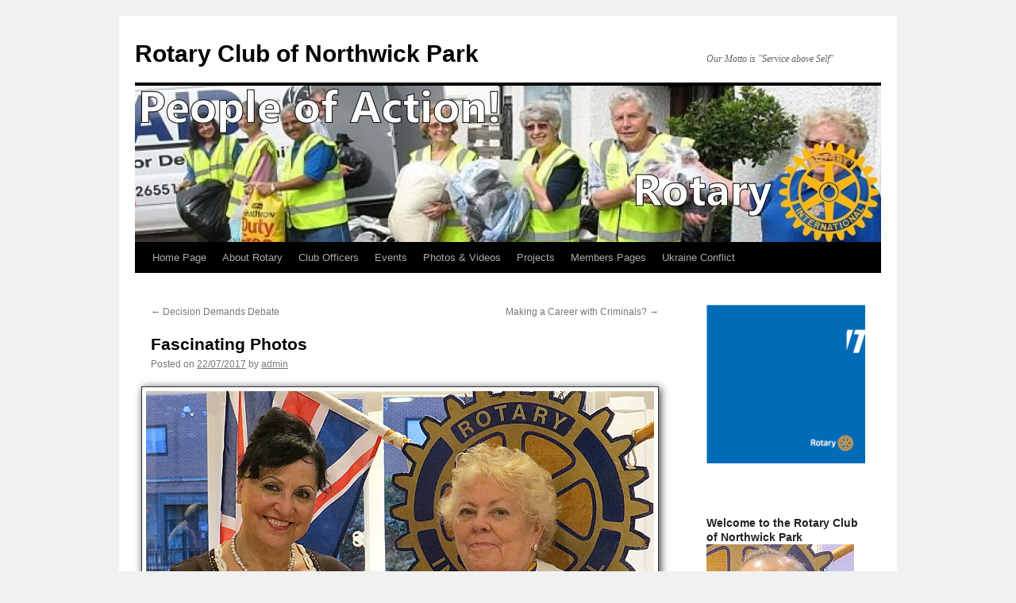

--- FILE ---
content_type: text/html; charset=UTF-8
request_url: https://www.rcnp.org.uk/2017/fascinating-photos
body_size: 18306
content:
<!DOCTYPE html>
<html dir="ltr" lang="en-GB" prefix="og: https://ogp.me/ns#">
<head>
<meta charset="UTF-8" />
<title>
Fascinating Photos | Rotary Club of Northwick ParkRotary Club of Northwick Park	</title>
<link rel="profile" href="https://gmpg.org/xfn/11" />
<link rel="stylesheet" type="text/css" media="all" href="https://www.rcnp.org.uk/wp-content/themes/twentyten/style.css?ver=20251202" />
<link rel="pingback" href="https://www.rcnp.org.uk/xmlrpc.php">

		<!-- All in One SEO 4.9.3 - aioseo.com -->
	<meta name="description" content="Rtn Sam F Owori Our meeting on 19 July 2017 started with some sad news; the next President of Rotary International, Sam F Owori had died unexpectedly on Thursday 13 July 2017, following post operative complications from a planned surgical procedure. Sam was a special person in so many ways, and known to several Club" />
	<meta name="robots" content="max-image-preview:large" />
	<meta name="author" content="admin"/>
	<meta name="keywords" content="club meetings,latest news" />
	<link rel="canonical" href="https://www.rcnp.org.uk/2017/fascinating-photos" />
	<meta name="generator" content="All in One SEO (AIOSEO) 4.9.3" />
		<meta property="og:locale" content="en_GB" />
		<meta property="og:site_name" content="Rotary Club of Northwick Park | Our Motto is &quot;Service above Self&quot;" />
		<meta property="og:type" content="article" />
		<meta property="og:title" content="Fascinating Photos | Rotary Club of Northwick Park" />
		<meta property="og:description" content="Rtn Sam F Owori Our meeting on 19 July 2017 started with some sad news; the next President of Rotary International, Sam F Owori had died unexpectedly on Thursday 13 July 2017, following post operative complications from a planned surgical procedure. Sam was a special person in so many ways, and known to several Club" />
		<meta property="og:url" content="https://www.rcnp.org.uk/2017/fascinating-photos" />
		<meta property="article:published_time" content="2017-07-22T14:46:27+00:00" />
		<meta property="article:modified_time" content="2017-07-22T14:59:05+00:00" />
		<meta name="twitter:card" content="summary" />
		<meta name="twitter:title" content="Fascinating Photos | Rotary Club of Northwick Park" />
		<meta name="twitter:description" content="Rtn Sam F Owori Our meeting on 19 July 2017 started with some sad news; the next President of Rotary International, Sam F Owori had died unexpectedly on Thursday 13 July 2017, following post operative complications from a planned surgical procedure. Sam was a special person in so many ways, and known to several Club" />
		<script type="application/ld+json" class="aioseo-schema">
			{"@context":"https:\/\/schema.org","@graph":[{"@type":"Article","@id":"https:\/\/www.rcnp.org.uk\/2017\/fascinating-photos#article","name":"Fascinating Photos | Rotary Club of Northwick Park","headline":"Fascinating Photos","author":{"@id":"https:\/\/www.rcnp.org.uk\/author\/admin#author"},"publisher":{"@id":"https:\/\/www.rcnp.org.uk\/#organization"},"image":{"@type":"ImageObject","url":"https:\/\/www.rcnp.org.uk\/wp-content\/uploads\/2017\/07\/pdgHelenx248.jpg","width":248,"height":186},"datePublished":"2017-07-22T14:46:27+00:00","dateModified":"2017-07-22T14:59:05+00:00","inLanguage":"en-GB","mainEntityOfPage":{"@id":"https:\/\/www.rcnp.org.uk\/2017\/fascinating-photos#webpage"},"isPartOf":{"@id":"https:\/\/www.rcnp.org.uk\/2017\/fascinating-photos#webpage"},"articleSection":"Latest News, Club Meetings"},{"@type":"BreadcrumbList","@id":"https:\/\/www.rcnp.org.uk\/2017\/fascinating-photos#breadcrumblist","itemListElement":[{"@type":"ListItem","@id":"https:\/\/www.rcnp.org.uk#listItem","position":1,"name":"Home","item":"https:\/\/www.rcnp.org.uk","nextItem":{"@type":"ListItem","@id":"https:\/\/www.rcnp.org.uk\/category\/news#listItem","name":"Latest News"}},{"@type":"ListItem","@id":"https:\/\/www.rcnp.org.uk\/category\/news#listItem","position":2,"name":"Latest News","item":"https:\/\/www.rcnp.org.uk\/category\/news","nextItem":{"@type":"ListItem","@id":"https:\/\/www.rcnp.org.uk\/2017\/fascinating-photos#listItem","name":"Fascinating Photos"},"previousItem":{"@type":"ListItem","@id":"https:\/\/www.rcnp.org.uk#listItem","name":"Home"}},{"@type":"ListItem","@id":"https:\/\/www.rcnp.org.uk\/2017\/fascinating-photos#listItem","position":3,"name":"Fascinating Photos","previousItem":{"@type":"ListItem","@id":"https:\/\/www.rcnp.org.uk\/category\/news#listItem","name":"Latest News"}}]},{"@type":"Organization","@id":"https:\/\/www.rcnp.org.uk\/#organization","name":"Rotary Club of Northwick Park","description":"Our Motto is \"Service above Self\"","url":"https:\/\/www.rcnp.org.uk\/"},{"@type":"Person","@id":"https:\/\/www.rcnp.org.uk\/author\/admin#author","url":"https:\/\/www.rcnp.org.uk\/author\/admin","name":"admin"},{"@type":"WebPage","@id":"https:\/\/www.rcnp.org.uk\/2017\/fascinating-photos#webpage","url":"https:\/\/www.rcnp.org.uk\/2017\/fascinating-photos","name":"Fascinating Photos | Rotary Club of Northwick Park","description":"Rtn Sam F Owori Our meeting on 19 July 2017 started with some sad news; the next President of Rotary International, Sam F Owori had died unexpectedly on Thursday 13 July 2017, following post operative complications from a planned surgical procedure. Sam was a special person in so many ways, and known to several Club","inLanguage":"en-GB","isPartOf":{"@id":"https:\/\/www.rcnp.org.uk\/#website"},"breadcrumb":{"@id":"https:\/\/www.rcnp.org.uk\/2017\/fascinating-photos#breadcrumblist"},"author":{"@id":"https:\/\/www.rcnp.org.uk\/author\/admin#author"},"creator":{"@id":"https:\/\/www.rcnp.org.uk\/author\/admin#author"},"image":{"@type":"ImageObject","url":"https:\/\/www.rcnp.org.uk\/wp-content\/uploads\/2017\/07\/pdgHelenx248.jpg","@id":"https:\/\/www.rcnp.org.uk\/2017\/fascinating-photos\/#mainImage","width":248,"height":186},"primaryImageOfPage":{"@id":"https:\/\/www.rcnp.org.uk\/2017\/fascinating-photos#mainImage"},"datePublished":"2017-07-22T14:46:27+00:00","dateModified":"2017-07-22T14:59:05+00:00"},{"@type":"WebSite","@id":"https:\/\/www.rcnp.org.uk\/#website","url":"https:\/\/www.rcnp.org.uk\/","name":"Rotary Club of Northwick Park","description":"Our Motto is \"Service above Self\"","inLanguage":"en-GB","publisher":{"@id":"https:\/\/www.rcnp.org.uk\/#organization"}}]}
		</script>
		<!-- All in One SEO -->

<link rel="alternate" type="application/rss+xml" title="Rotary Club of Northwick Park &raquo; Feed" href="https://www.rcnp.org.uk/feed" />
<link rel="alternate" type="application/rss+xml" title="Rotary Club of Northwick Park &raquo; Comments Feed" href="https://www.rcnp.org.uk/comments/feed" />
<link rel="alternate" title="oEmbed (JSON)" type="application/json+oembed" href="https://www.rcnp.org.uk/wp-json/oembed/1.0/embed?url=https%3A%2F%2Fwww.rcnp.org.uk%2F2017%2Ffascinating-photos" />
<link rel="alternate" title="oEmbed (XML)" type="text/xml+oembed" href="https://www.rcnp.org.uk/wp-json/oembed/1.0/embed?url=https%3A%2F%2Fwww.rcnp.org.uk%2F2017%2Ffascinating-photos&#038;format=xml" />
		<!-- This site uses the Google Analytics by ExactMetrics plugin v8.11.1 - Using Analytics tracking - https://www.exactmetrics.com/ -->
							<script src="//www.googletagmanager.com/gtag/js?id=G-H2SNTHX3JQ"  data-cfasync="false" data-wpfc-render="false" type="text/javascript" async></script>
			<script data-cfasync="false" data-wpfc-render="false" type="text/javascript">
				var em_version = '8.11.1';
				var em_track_user = true;
				var em_no_track_reason = '';
								var ExactMetricsDefaultLocations = {"page_location":"https:\/\/www.rcnp.org.uk\/2017\/fascinating-photos\/"};
								if ( typeof ExactMetricsPrivacyGuardFilter === 'function' ) {
					var ExactMetricsLocations = (typeof ExactMetricsExcludeQuery === 'object') ? ExactMetricsPrivacyGuardFilter( ExactMetricsExcludeQuery ) : ExactMetricsPrivacyGuardFilter( ExactMetricsDefaultLocations );
				} else {
					var ExactMetricsLocations = (typeof ExactMetricsExcludeQuery === 'object') ? ExactMetricsExcludeQuery : ExactMetricsDefaultLocations;
				}

								var disableStrs = [
										'ga-disable-G-H2SNTHX3JQ',
									];

				/* Function to detect opted out users */
				function __gtagTrackerIsOptedOut() {
					for (var index = 0; index < disableStrs.length; index++) {
						if (document.cookie.indexOf(disableStrs[index] + '=true') > -1) {
							return true;
						}
					}

					return false;
				}

				/* Disable tracking if the opt-out cookie exists. */
				if (__gtagTrackerIsOptedOut()) {
					for (var index = 0; index < disableStrs.length; index++) {
						window[disableStrs[index]] = true;
					}
				}

				/* Opt-out function */
				function __gtagTrackerOptout() {
					for (var index = 0; index < disableStrs.length; index++) {
						document.cookie = disableStrs[index] + '=true; expires=Thu, 31 Dec 2099 23:59:59 UTC; path=/';
						window[disableStrs[index]] = true;
					}
				}

				if ('undefined' === typeof gaOptout) {
					function gaOptout() {
						__gtagTrackerOptout();
					}
				}
								window.dataLayer = window.dataLayer || [];

				window.ExactMetricsDualTracker = {
					helpers: {},
					trackers: {},
				};
				if (em_track_user) {
					function __gtagDataLayer() {
						dataLayer.push(arguments);
					}

					function __gtagTracker(type, name, parameters) {
						if (!parameters) {
							parameters = {};
						}

						if (parameters.send_to) {
							__gtagDataLayer.apply(null, arguments);
							return;
						}

						if (type === 'event') {
														parameters.send_to = exactmetrics_frontend.v4_id;
							var hookName = name;
							if (typeof parameters['event_category'] !== 'undefined') {
								hookName = parameters['event_category'] + ':' + name;
							}

							if (typeof ExactMetricsDualTracker.trackers[hookName] !== 'undefined') {
								ExactMetricsDualTracker.trackers[hookName](parameters);
							} else {
								__gtagDataLayer('event', name, parameters);
							}
							
						} else {
							__gtagDataLayer.apply(null, arguments);
						}
					}

					__gtagTracker('js', new Date());
					__gtagTracker('set', {
						'developer_id.dNDMyYj': true,
											});
					if ( ExactMetricsLocations.page_location ) {
						__gtagTracker('set', ExactMetricsLocations);
					}
										__gtagTracker('config', 'G-H2SNTHX3JQ', {"forceSSL":"true"} );
										window.gtag = __gtagTracker;										(function () {
						/* https://developers.google.com/analytics/devguides/collection/analyticsjs/ */
						/* ga and __gaTracker compatibility shim. */
						var noopfn = function () {
							return null;
						};
						var newtracker = function () {
							return new Tracker();
						};
						var Tracker = function () {
							return null;
						};
						var p = Tracker.prototype;
						p.get = noopfn;
						p.set = noopfn;
						p.send = function () {
							var args = Array.prototype.slice.call(arguments);
							args.unshift('send');
							__gaTracker.apply(null, args);
						};
						var __gaTracker = function () {
							var len = arguments.length;
							if (len === 0) {
								return;
							}
							var f = arguments[len - 1];
							if (typeof f !== 'object' || f === null || typeof f.hitCallback !== 'function') {
								if ('send' === arguments[0]) {
									var hitConverted, hitObject = false, action;
									if ('event' === arguments[1]) {
										if ('undefined' !== typeof arguments[3]) {
											hitObject = {
												'eventAction': arguments[3],
												'eventCategory': arguments[2],
												'eventLabel': arguments[4],
												'value': arguments[5] ? arguments[5] : 1,
											}
										}
									}
									if ('pageview' === arguments[1]) {
										if ('undefined' !== typeof arguments[2]) {
											hitObject = {
												'eventAction': 'page_view',
												'page_path': arguments[2],
											}
										}
									}
									if (typeof arguments[2] === 'object') {
										hitObject = arguments[2];
									}
									if (typeof arguments[5] === 'object') {
										Object.assign(hitObject, arguments[5]);
									}
									if ('undefined' !== typeof arguments[1].hitType) {
										hitObject = arguments[1];
										if ('pageview' === hitObject.hitType) {
											hitObject.eventAction = 'page_view';
										}
									}
									if (hitObject) {
										action = 'timing' === arguments[1].hitType ? 'timing_complete' : hitObject.eventAction;
										hitConverted = mapArgs(hitObject);
										__gtagTracker('event', action, hitConverted);
									}
								}
								return;
							}

							function mapArgs(args) {
								var arg, hit = {};
								var gaMap = {
									'eventCategory': 'event_category',
									'eventAction': 'event_action',
									'eventLabel': 'event_label',
									'eventValue': 'event_value',
									'nonInteraction': 'non_interaction',
									'timingCategory': 'event_category',
									'timingVar': 'name',
									'timingValue': 'value',
									'timingLabel': 'event_label',
									'page': 'page_path',
									'location': 'page_location',
									'title': 'page_title',
									'referrer' : 'page_referrer',
								};
								for (arg in args) {
																		if (!(!args.hasOwnProperty(arg) || !gaMap.hasOwnProperty(arg))) {
										hit[gaMap[arg]] = args[arg];
									} else {
										hit[arg] = args[arg];
									}
								}
								return hit;
							}

							try {
								f.hitCallback();
							} catch (ex) {
							}
						};
						__gaTracker.create = newtracker;
						__gaTracker.getByName = newtracker;
						__gaTracker.getAll = function () {
							return [];
						};
						__gaTracker.remove = noopfn;
						__gaTracker.loaded = true;
						window['__gaTracker'] = __gaTracker;
					})();
									} else {
										console.log("");
					(function () {
						function __gtagTracker() {
							return null;
						}

						window['__gtagTracker'] = __gtagTracker;
						window['gtag'] = __gtagTracker;
					})();
									}
			</script>
							<!-- / Google Analytics by ExactMetrics -->
		<style id='wp-img-auto-sizes-contain-inline-css' type='text/css'>
img:is([sizes=auto i],[sizes^="auto," i]){contain-intrinsic-size:3000px 1500px}
/*# sourceURL=wp-img-auto-sizes-contain-inline-css */
</style>

<style id='wp-emoji-styles-inline-css' type='text/css'>

	img.wp-smiley, img.emoji {
		display: inline !important;
		border: none !important;
		box-shadow: none !important;
		height: 1em !important;
		width: 1em !important;
		margin: 0 0.07em !important;
		vertical-align: -0.1em !important;
		background: none !important;
		padding: 0 !important;
	}
/*# sourceURL=wp-emoji-styles-inline-css */
</style>
<link rel='stylesheet' id='bluesky-widget-styles-css' href='https://www.rcnp.org.uk/wp-content/plugins/bluesky-feed-for-wordpress-main/assets/css/feed-styles.css?ver=1.2.0' type='text/css' media='all' />
<link rel='stylesheet' id='contact-form-7-css' href='https://www.rcnp.org.uk/wp-content/plugins/contact-form-7/includes/css/styles.css?ver=6.1.4' type='text/css' media='all' />
<link rel='stylesheet' id='wppa_style-css' href='https://www.rcnp.org.uk/wp-content/plugins/wp-photo-album-plus/wppa-style.css?ver=251225-83657' type='text/css' media='all' />
<style id='wppa_style-inline-css' type='text/css'>

.wppa-box {	border-style: solid; border-width:1px;border-radius:6px; -moz-border-radius:6px;margin-bottom:8px;background-color:#eeeeee;border-color:#cccccc; }
.wppa-mini-box { border-style: solid; border-width:1px;border-radius:2px;border-color:#cccccc; }
.wppa-cover-box {  }
.wppa-cover-text-frame {  }
.wppa-box-text {  }
.wppa-box-text, .wppa-box-text-nocolor { font-weight:normal; }
.wppa-thumb-text { font-weight:normal; }
.wppa-nav-text { font-weight:normal; }
.wppa-img { background-color:#eeeeee; }
.wppa-title { font-weight:bold; }
.wppa-fulldesc { font-weight:normal; }
.wppa-fulltitle { font-weight:normal; }
/*# sourceURL=wppa_style-inline-css */
</style>
<link rel='stylesheet' id='cmplz-general-css' href='https://www.rcnp.org.uk/wp-content/plugins/complianz-gdpr/assets/css/cookieblocker.min.css?ver=1765994460' type='text/css' media='all' />
<link rel='stylesheet' id='cryptx-styles-css' href='https://www.rcnp.org.uk/wp-content/plugins/cryptx/css/cryptx.css?ver=4.0.10' type='text/css' media='all' />
<link rel='stylesheet' id='twentyten-block-style-css' href='https://www.rcnp.org.uk/wp-content/themes/twentyten/blocks.css?ver=20250220' type='text/css' media='all' />
<link rel='stylesheet' id='recent-posts-widget-with-thumbnails-public-style-css' href='https://www.rcnp.org.uk/wp-content/plugins/recent-posts-widget-with-thumbnails/public.css?ver=7.1.1' type='text/css' media='all' />
<link rel='stylesheet' id='tablepress-default-css' href='https://www.rcnp.org.uk/wp-content/tablepress-combined.min.css?ver=71' type='text/css' media='all' />
<script type="text/javascript" src="https://www.rcnp.org.uk/wp-includes/js/dist/hooks.min.js?ver=dd5603f07f9220ed27f1" id="wp-hooks-js"></script>
<script type="text/javascript" src="https://www.rcnp.org.uk/wp-includes/js/dist/i18n.min.js?ver=c26c3dc7bed366793375" id="wp-i18n-js"></script>
<script type="text/javascript" id="wp-i18n-js-after">
/* <![CDATA[ */
wp.i18n.setLocaleData( { 'text direction\u0004ltr': [ 'ltr' ] } );
//# sourceURL=wp-i18n-js-after
/* ]]> */
</script>
<script type="text/javascript" src="https://www.rcnp.org.uk/wp-content/plugins/wp-photo-album-plus/js/wppa-decls.js?ver=251225-83657" id="wppa-decls-js"></script>
<script type="text/javascript" id="wppa-decls-js-after">
/* <![CDATA[ */
const { __ } = wp.i18n;

wppaSiteUrl = "https://www.rcnp.org.uk",
wppaThumbPageSize = 0,
wppaResizeEndDelay = 200,
wppaScrollEndDelay = 200,
_wppaTextDelay = 800,
wppaEasingSlide = "swing",
wppaEasingLightbox = "swing",
wppaEasingPopup = "swing",
wppaUploadButtonText = "Browse&hellip;",
wppaOvlBigBrowse = false,
wppaOvlSmallBrowse = true,
wppaImageMagickDefaultAspect = "NaN",
wppaImageDirectory = "https://www.rcnp.org.uk/wp-content/uploads/wppa/icons/",
wppaWppaUrl = "https://www.rcnp.org.uk/wp-content/plugins/wp-photo-album-plus",
wppaIncludeUrl = "https://www.rcnp.org.uk/wp-includes",
wppaAjaxMethod = "rest",
wppaAjaxUrl = "https://www.rcnp.org.uk/wp-json/wp-photo-album-plus/endPoint",
wppaAdminAjaxUrl = "https://www.rcnp.org.uk/wp-admin/admin-ajax.php",
wppaUploadUrl = "https://www.rcnp.org.uk/wp-content/uploads/wppa",
wppaIsIe = false,
wppaIsSafari = false,
wppaSlideshowNavigationType = "icons",
wppaSlideshowDefaultTimeout = 2.5,
wppaAudioHeight = 32,
wppaFilmThumbTitle = "Double click to start/stop slideshow running",
wppaClickToView = "Click to view",
wppaLang = "",
wppaVoteForMe = "Vote for me!",
wppaVotedForMe = "Voted for me",
wppaGlobalFsIconSize = "32",
wppaFsFillcolor = "#999999",
wppaFsBgcolor = "transparent",
wppaFsPolicy = "lightbox",
wppaNiceScroll = false,
wppaNiceScrollOpts = {cursorwidth:8,
cursoropacitymin:0.4,
cursorcolor:'#777777',
cursorborder:'none',
cursorborderradius:6,
autohidemode:'leave',
nativeparentscrolling:false,
preservenativescrolling:false,
bouncescroll:false,
smoothscroll:true,
cursorborder:'2px solid transparent',},
wppaVersion = "9.1.06.009",
wppaBackgroundColorImage = "#eeeeee",
wppaPopupLinkType = "photo",
wppaAnimationType = "fadeover",
wppaAnimationSpeed = 800,
wppaThumbnailAreaDelta = 14,
wppaTextFrameDelta = 181,
wppaBoxDelta = 14,
wppaFilmShowGlue = true,
wppaMiniTreshold = 500,
wppaRatingOnce = false,
wppaHideWhenEmpty = false,
wppaBGcolorNumbar = "#cccccc",
wppaBcolorNumbar = "#cccccc",
wppaBGcolorNumbarActive = "#333333",
wppaBcolorNumbarActive = "#333333",
wppaFontFamilyNumbar = "",
wppaFontSizeNumbar = "px",
wppaFontColorNumbar = "#777777",
wppaFontWeightNumbar = "normal",
wppaFontFamilyNumbarActive = "",
wppaFontSizeNumbarActive = "px",
wppaFontColorNumbarActive = "#777777",
wppaFontWeightNumbarActive = "bold",
wppaNumbarMax = "10",
wppaNextOnCallback = false,
wppaStarOpacity = 0.2,
wppaEmailRequired = "required",
wppaSlideBorderWidth = 0,
wppaAllowAjax = true,
wppaThumbTargetBlank = false,
wppaRatingMax = 5,
wppaRatingDisplayType = "graphic",
wppaRatingPrec = 2,
wppaStretch = false,
wppaMinThumbSpace = 4,
wppaThumbSpaceAuto = true,
wppaMagnifierCursor = "magnifier-small.png",
wppaAutoOpenComments = true,
wppaUpdateAddressLine = true,
wppaSlideSwipe = true,
wppaMaxCoverWidth = 1024,
wppaSlideToFullpopup = false,
wppaComAltSize = 75,
wppaBumpViewCount = true,
wppaBumpClickCount = false,
wppaShareHideWhenRunning = false,
wppaFotomoto = false,
wppaFotomotoHideWhenRunning = false,
wppaCommentRequiredAfterVote = false,
wppaFotomotoMinWidth = 400,
wppaOvlHires = true,
wppaSlideVideoStart = false,
wppaSlideAudioStart = false,
wppaOvlRadius = 12,
wppaOvlBorderWidth = 8,
wppaThemeStyles = "",
wppaStickyHeaderHeight = 0,
wppaRenderModal = false,
wppaModalQuitImg = "url(https://www.rcnp.org.uk/wp-content/uploads/wppa/icons/smallcross-black.gif )",
wppaBoxRadius = "6",
wppaModalBgColor = "#ffffff",
wppaUploadEdit = "-none-",
wppaSvgFillcolor = "#666666",
wppaSvgBgcolor = "#dddddd",
wppaOvlSvgFillcolor = "#999999",
wppaOvlSvgBgcolor = "#ffffff",
wppaSvgCornerStyle = "light",
wppaHideRightClick = false,
wppaGeoZoom = 10,
wppaLazyLoad = false,
wppaAreaMaxFrac = 0,
wppaAreaMaxFracSlide = 0,
wppaAreaMaxFracAudio = 0,
wppaIconSizeNormal = "default",
wppaIconSizeSlide = "default",
wppaResponseSpeed = 0,
wppaExtendedResizeCount = 0,
wppaExtendedResizeDelay = 1000,
wppaCoverSpacing = 8,
wppaFilmonlyContinuous = false,
wppaNoAnimateOnMobile = false,
wppaAjaxScroll = true,
wppaThumbSize = 130,
wppaTfMargin = 4,
wppaRequestInfoDialogText = "Please specify your question",
wppaThumbAspect = 0.75,
wppaStartStopNew = false,
wppaSlideVideoPauseStop = false,
wppaThumbNolink = false;
wppaOvlTxtHeight = "auto",
wppaOvlOpacity = 0.8,
wppaOvlOnclickType = "none",
wppaOvlTheme = "black",
wppaOvlAnimSpeed = 300,
wppaOvlSlideSpeedDefault = 5000,
wppaVer4WindowWidth = 800,
wppaVer4WindowHeight = 600,
wppaOvlShowCounter = true,
wppaOvlFontFamily = "",
wppaOvlFontSize = "10",
wppaOvlFontColor = "",
wppaOvlFontWeight = "bold",
wppaOvlLineHeight = "10",
wppaOvlVideoStart = true,
wppaOvlAudioStart = true,
wppaOvlSlideStartDefault = true,
wppaOvlShowStartStop = true,
wppaIsMobile = false,
wppaIsIpad = false,
wppaOvlIconSize = "32px",
wppaOvlBrowseOnClick = false,
wppaOvlGlobal = false,
wppaPhotoDirectory = "https://www.rcnp.org.uk/wp-content/uploads/wppa/",
wppaThumbDirectory = "https://www.rcnp.org.uk/wp-content/uploads/wppa/thumbs/",
wppaTempDirectory = "https://www.rcnp.org.uk/wp-content/uploads/wppa/temp/",
wppaFontDirectory = "https://www.rcnp.org.uk/wp-content/uploads/wppa/fonts/",
wppaOutputType = "-none-",
wppaOvlNavIconSize = 32,
wppaOvlVideoPauseStop = false;var
wppaShortcodeTemplate = "&lt;div style=&quot;font-size:0;line-height:0&quot;&gt;&lt;img id=&quot;ph-652-0&quot; title=&quot;Games16.jpg&quot; style=&quot;width:100%;margin:0;&quot; src=&quot;https://www.rcnp.org.uk/wp-content/uploads/wppa/652.jpg?ver=1&quot; alt=&quot;Games16.jpg&quot;/&gt;&lt;/div&gt;";
wppaShortcodeTemplateId = "652.jpg";
//# sourceURL=wppa-decls-js-after
/* ]]> */
</script>
<script type="text/javascript" src="https://www.rcnp.org.uk/wp-includes/js/jquery/jquery.min.js?ver=3.7.1" id="jquery-core-js"></script>
<script type="text/javascript" src="https://www.rcnp.org.uk/wp-includes/js/jquery/jquery-migrate.min.js?ver=3.4.1" id="jquery-migrate-js"></script>
<script type="text/javascript" src="https://www.rcnp.org.uk/wp-includes/js/jquery/jquery.form.min.js?ver=4.3.0" id="jquery-form-js"></script>
<script type="text/javascript" src="https://www.rcnp.org.uk/wp-includes/js/imagesloaded.min.js?ver=5.0.0" id="imagesloaded-js"></script>
<script type="text/javascript" src="https://www.rcnp.org.uk/wp-includes/js/masonry.min.js?ver=4.2.2" id="masonry-js"></script>
<script type="text/javascript" src="https://www.rcnp.org.uk/wp-includes/js/jquery/jquery.masonry.min.js?ver=3.1.2b" id="jquery-masonry-js"></script>
<script type="text/javascript" src="https://www.rcnp.org.uk/wp-includes/js/jquery/ui/core.min.js?ver=1.13.3" id="jquery-ui-core-js"></script>
<script type="text/javascript" src="https://www.rcnp.org.uk/wp-includes/js/jquery/ui/mouse.min.js?ver=1.13.3" id="jquery-ui-mouse-js"></script>
<script type="text/javascript" src="https://www.rcnp.org.uk/wp-includes/js/jquery/ui/resizable.min.js?ver=1.13.3" id="jquery-ui-resizable-js"></script>
<script type="text/javascript" src="https://www.rcnp.org.uk/wp-includes/js/jquery/ui/draggable.min.js?ver=1.13.3" id="jquery-ui-draggable-js"></script>
<script type="text/javascript" src="https://www.rcnp.org.uk/wp-includes/js/jquery/ui/controlgroup.min.js?ver=1.13.3" id="jquery-ui-controlgroup-js"></script>
<script type="text/javascript" src="https://www.rcnp.org.uk/wp-includes/js/jquery/ui/checkboxradio.min.js?ver=1.13.3" id="jquery-ui-checkboxradio-js"></script>
<script type="text/javascript" src="https://www.rcnp.org.uk/wp-includes/js/jquery/ui/button.min.js?ver=1.13.3" id="jquery-ui-button-js"></script>
<script type="text/javascript" src="https://www.rcnp.org.uk/wp-includes/js/jquery/ui/dialog.min.js?ver=1.13.3" id="jquery-ui-dialog-js"></script>
<script type="text/javascript" id="wppa-all-js-extra">
/* <![CDATA[ */
var wppaObj = {"restUrl":"https://www.rcnp.org.uk/wp-json/","restNonce":"5930f3555e"};
//# sourceURL=wppa-all-js-extra
/* ]]> */
</script>
<script type="text/javascript" src="https://www.rcnp.org.uk/wp-content/plugins/wp-photo-album-plus/js/wppa-all.js?ver=251225-83657" id="wppa-all-js"></script>
<script type="text/javascript" src="https://www.rcnp.org.uk/wp-content/plugins/wp-photo-album-plus/vendor/jquery-easing/jquery.easing.min.js?ver=9.1.06.009" id="nicescrollr-easing-min-js-js"></script>
<script type="text/javascript" src="https://www.rcnp.org.uk/wp-content/plugins/google-analytics-dashboard-for-wp/assets/js/frontend-gtag.min.js?ver=8.11.1" id="exactmetrics-frontend-script-js" async="async" data-wp-strategy="async"></script>
<script data-cfasync="false" data-wpfc-render="false" type="text/javascript" id='exactmetrics-frontend-script-js-extra'>/* <![CDATA[ */
var exactmetrics_frontend = {"js_events_tracking":"true","download_extensions":"zip,mp3,mpeg,pdf,docx,pptx,xlsx,rar","inbound_paths":"[{\"path\":\"\\\/go\\\/\",\"label\":\"affiliate\"},{\"path\":\"\\\/recommend\\\/\",\"label\":\"affiliate\"}]","home_url":"https:\/\/www.rcnp.org.uk","hash_tracking":"false","v4_id":"G-H2SNTHX3JQ"};/* ]]> */
</script>
<script type="text/javascript" id="cryptx-js-js-extra">
/* <![CDATA[ */
var cryptxConfig = {"iterations":"10000","keyLength":"32","ivLength":"16","saltLength":"16","cipher":"aes-256-gcm"};
//# sourceURL=cryptx-js-js-extra
/* ]]> */
</script>
<script type="text/javascript" src="https://www.rcnp.org.uk/wp-content/plugins/cryptx/js/cryptx.min.js?ver=4.0.10" id="cryptx-js-js"></script>
<link rel="https://api.w.org/" href="https://www.rcnp.org.uk/wp-json/" /><link rel="alternate" title="JSON" type="application/json" href="https://www.rcnp.org.uk/wp-json/wp/v2/posts/5208" /><link rel="EditURI" type="application/rsd+xml" title="RSD" href="https://www.rcnp.org.uk/xmlrpc.php?rsd" />

<link rel='shortlink' href='https://www.rcnp.org.uk/?p=5208' />
<link rel="stylesheet" href="https://www.rcnp.org.uk/wp-content/plugins/responsive-twentyten/css/style.css" media="screen and (min-device-width: 481px)" type="text/css" />
    <link type="text/css" rel="stylesheet" media="only screen and (max-device-width: 480px)" href="https://www.rcnp.org.uk/wp-content/plugins/responsive-twentyten/css/phone_style.css" />
    <meta name="viewport" content="width=device-width, minimum-scale=1.0, 
 maximum-scale=1.0"><script type="text/javascript">
(function(url){
	if(/(?:Chrome\/26\.0\.1410\.63 Safari\/537\.31|WordfenceTestMonBot)/.test(navigator.userAgent)){ return; }
	var addEvent = function(evt, handler) {
		if (window.addEventListener) {
			document.addEventListener(evt, handler, false);
		} else if (window.attachEvent) {
			document.attachEvent('on' + evt, handler);
		}
	};
	var removeEvent = function(evt, handler) {
		if (window.removeEventListener) {
			document.removeEventListener(evt, handler, false);
		} else if (window.detachEvent) {
			document.detachEvent('on' + evt, handler);
		}
	};
	var evts = 'contextmenu dblclick drag dragend dragenter dragleave dragover dragstart drop keydown keypress keyup mousedown mousemove mouseout mouseover mouseup mousewheel scroll'.split(' ');
	var logHuman = function() {
		if (window.wfLogHumanRan) { return; }
		window.wfLogHumanRan = true;
		var wfscr = document.createElement('script');
		wfscr.type = 'text/javascript';
		wfscr.async = true;
		wfscr.src = url + '&r=' + Math.random();
		(document.getElementsByTagName('head')[0]||document.getElementsByTagName('body')[0]).appendChild(wfscr);
		for (var i = 0; i < evts.length; i++) {
			removeEvent(evts[i], logHuman);
		}
	};
	for (var i = 0; i < evts.length; i++) {
		addEvent(evts[i], logHuman);
	}
})('//www.rcnp.org.uk/?wordfence_lh=1&hid=684F50CF679473E8A1C3A5B708C0E9D6');
</script><link rel="icon" href="https://www.rcnp.org.uk/wp-content/uploads/2019/04/Rotary_favicon.png" sizes="32x32" />
<link rel="icon" href="https://www.rcnp.org.uk/wp-content/uploads/2019/04/Rotary_favicon.png" sizes="192x192" />
<link rel="apple-touch-icon" href="https://www.rcnp.org.uk/wp-content/uploads/2019/04/Rotary_favicon.png" />
<meta name="msapplication-TileImage" content="https://www.rcnp.org.uk/wp-content/uploads/2019/04/Rotary_favicon.png" />
<style id='wp-block-paragraph-inline-css' type='text/css'>
.is-small-text{font-size:.875em}.is-regular-text{font-size:1em}.is-large-text{font-size:2.25em}.is-larger-text{font-size:3em}.has-drop-cap:not(:focus):first-letter{float:left;font-size:8.4em;font-style:normal;font-weight:100;line-height:.68;margin:.05em .1em 0 0;text-transform:uppercase}body.rtl .has-drop-cap:not(:focus):first-letter{float:none;margin-left:.1em}p.has-drop-cap.has-background{overflow:hidden}:root :where(p.has-background){padding:1.25em 2.375em}:where(p.has-text-color:not(.has-link-color)) a{color:inherit}p.has-text-align-left[style*="writing-mode:vertical-lr"],p.has-text-align-right[style*="writing-mode:vertical-rl"]{rotate:180deg}
/*# sourceURL=https://www.rcnp.org.uk/wp-includes/blocks/paragraph/style.min.css */
</style>
</head>

<body data-rsssl=1 class="wp-singular post-template-default single single-post postid-5208 single-format-standard wp-theme-twentyten metaslider-plugin">
<div id="wrapper" class="hfeed">
		<a href="#content" class="screen-reader-text skip-link">Skip to content</a>
	<div id="header">
		<div id="masthead">
			<div id="branding" role="banner">
									<div id="site-title">
						<span>
							<a href="https://www.rcnp.org.uk/" rel="home" >Rotary Club of Northwick Park</a>
						</span>
					</div>
										<div id="site-description">Our Motto is &quot;Service above Self&quot;</div>
					<img src="https://www.rcnp.org.uk/wp-content/uploads/2025/09/cropped-headerc8.webp" width="940" height="197" alt="Rotary Club of Northwick Park" srcset="https://www.rcnp.org.uk/wp-content/uploads/2025/09/cropped-headerc8.webp 940w, https://www.rcnp.org.uk/wp-content/uploads/2025/09/cropped-headerc8-300x63.webp 300w, https://www.rcnp.org.uk/wp-content/uploads/2025/09/cropped-headerc8-768x161.webp 768w" sizes="(max-width: 940px) 100vw, 940px" decoding="async" fetchpriority="high" />			</div><!-- #branding -->

			<div id="access" role="navigation">
				<div class="menu-header"><ul id="menu-main-menu" class="menu"><li id="menu-item-7520" class="menu-item menu-item-type-post_type menu-item-object-page menu-item-home menu-item-7520"><a href="https://www.rcnp.org.uk/">Home Page</a></li>
<li id="menu-item-7521" class="menu-item menu-item-type-post_type menu-item-object-page menu-item-has-children menu-item-7521"><a href="https://www.rcnp.org.uk/about">About Rotary</a>
<ul class="sub-menu">
	<li id="menu-item-7522" class="menu-item menu-item-type-post_type menu-item-object-page menu-item-7522"><a href="https://www.rcnp.org.uk/about/privacy-policy">Privacy Policy</a></li>
	<li id="menu-item-7523" class="menu-item menu-item-type-post_type menu-item-object-page menu-item-7523"><a href="https://www.rcnp.org.uk/about/terms-and-conditions-of-use-for-this-web-site">Terms and Conditions of Use for This Web Site</a></li>
	<li id="menu-item-7524" class="menu-item menu-item-type-post_type menu-item-object-page menu-item-7524"><a href="https://www.rcnp.org.uk/about/refunds-policy">Refunds Policy</a></li>
</ul>
</li>
<li id="menu-item-7552" class="menu-item menu-item-type-post_type menu-item-object-page menu-item-7552"><a href="https://www.rcnp.org.uk/club-officers">Club Officers</a></li>
<li id="menu-item-7525" class="menu-item menu-item-type-post_type menu-item-object-page menu-item-has-children menu-item-7525"><a href="https://www.rcnp.org.uk/events">Events</a>
<ul class="sub-menu">
	<li id="menu-item-7526" class="menu-item menu-item-type-post_type menu-item-object-page menu-item-7526"><a href="https://www.rcnp.org.uk/events/donate-to-support-our-causes">Donate to Support Our Causes</a></li>
	<li id="menu-item-7527" class="menu-item menu-item-type-post_type menu-item-object-page menu-item-7527"><a href="https://www.rcnp.org.uk/events/club-calendar">Club Calendar</a></li>
</ul>
</li>
<li id="menu-item-7529" class="menu-item menu-item-type-post_type menu-item-object-page menu-item-has-children menu-item-7529"><a href="https://www.rcnp.org.uk/photos-videos">Photos &#038; Videos</a>
<ul class="sub-menu">
	<li id="menu-item-7530" class="menu-item menu-item-type-post_type menu-item-object-page menu-item-7530"><a href="https://www.rcnp.org.uk/photos-videos/photo-album">Photo Albums</a></li>
	<li id="menu-item-7531" class="menu-item menu-item-type-post_type menu-item-object-page menu-item-7531"><a href="https://www.rcnp.org.uk/photos-videos/video-album">Video Album</a></li>
</ul>
</li>
<li id="menu-item-7532" class="menu-item menu-item-type-post_type menu-item-object-page menu-item-has-children menu-item-7532"><a href="https://www.rcnp.org.uk/projects">Projects</a>
<ul class="sub-menu">
	<li id="menu-item-7533" class="menu-item menu-item-type-post_type menu-item-object-page menu-item-7533"><a href="https://www.rcnp.org.uk/projects/community-projects">Community Projects</a></li>
	<li id="menu-item-7534" class="menu-item menu-item-type-post_type menu-item-object-page menu-item-7534"><a href="https://www.rcnp.org.uk/projects/foundation-projects">Foundation Projects</a></li>
	<li id="menu-item-7535" class="menu-item menu-item-type-post_type menu-item-object-page menu-item-7535"><a href="https://www.rcnp.org.uk/projects/fundraising-projects">Fundraising Projects</a></li>
	<li id="menu-item-7536" class="menu-item menu-item-type-post_type menu-item-object-page menu-item-7536"><a href="https://www.rcnp.org.uk/projects/international-projects">International Projects</a></li>
	<li id="menu-item-7537" class="menu-item menu-item-type-post_type menu-item-object-page menu-item-7537"><a href="https://www.rcnp.org.uk/projects/youth-projects">Youth Projects</a></li>
</ul>
</li>
<li id="menu-item-7538" class="menu-item menu-item-type-post_type menu-item-object-page menu-item-has-children menu-item-7538"><a href="https://www.rcnp.org.uk/members-pages">Members Pages</a>
<ul class="sub-menu">
	<li id="menu-item-7548" class="menu-item menu-item-type-post_type menu-item-object-page menu-item-7548"><a href="https://www.rcnp.org.uk/members-pages/club-forms">Club Forms</a></li>
</ul>
</li>
<li id="menu-item-7640" class="menu-item menu-item-type-post_type menu-item-object-page menu-item-7640"><a href="https://www.rcnp.org.uk/ukraine-conflict">Ukraine Conflict</a></li>
</ul></div>			</div><!-- #access -->
		</div><!-- #masthead -->
	</div><!-- #header -->

	<div id="main">

		<div id="container">
			<div id="content" role="main">

			

				<div id="nav-above" class="navigation">
					<div class="nav-previous"><a href="https://www.rcnp.org.uk/2017/decision-demands-debate" rel="prev"><span class="meta-nav">&larr;</span> Decision Demands Debate</a></div>
					<div class="nav-next"><a href="https://www.rcnp.org.uk/2017/making-a-career-with-criminals" rel="next">Making a Career with Criminals? <span class="meta-nav">&rarr;</span></a></div>
				</div><!-- #nav-above -->

				<div id="post-5208" class="post-5208 post type-post status-publish format-standard has-post-thumbnail hentry category-news tag-club-meetings">
					<h1 class="entry-title">Fascinating Photos</h1>

					<div class="entry-meta">
						<span class="meta-prep meta-prep-author">Posted on</span> <a href="https://www.rcnp.org.uk/2017/fascinating-photos" title="2:46 pm" rel="bookmark"><span class="entry-date">22/07/2017</span></a> <span class="meta-sep">by</span> <span class="author vcard"><a class="url fn n" href="https://www.rcnp.org.uk/author/admin" title="View all posts by admin">admin</a></span>					</div><!-- .entry-meta -->

					<div class="entry-content">
						<p><a href="https://www.rcnp.org.uk/wp-content/uploads/2017/07/pdgHelenx640.jpg"><img decoding="async" class="alignright size-full wp-image-5209" src="https://www.rcnp.org.uk/wp-content/uploads/2017/07/pdgHelenx640.jpg" alt="" width="640" height="480" srcset="https://www.rcnp.org.uk/wp-content/uploads/2017/07/pdgHelenx640.jpg 640w, https://www.rcnp.org.uk/wp-content/uploads/2017/07/pdgHelenx640-300x225.jpg 300w" sizes="(max-width: 640px) 100vw, 640px" /></a></p>
<div id="attachment_5210" style="width: 196px" class="wp-caption alignleft"><a href="https://www.rcnp.org.uk/wp-content/uploads/2017/07/samowori.jpg"><img decoding="async" aria-describedby="caption-attachment-5210" class="wp-image-5210 size-full" src="https://www.rcnp.org.uk/wp-content/uploads/2017/07/samowori.jpg" alt="" width="186" height="266" /></a><p id="caption-attachment-5210" class="wp-caption-text">Rtn Sam F Owori</p></div>
<p>Our meeting on 19 July 2017 started with some sad news; the next President of Rotary International, Sam F Owori had died unexpectedly on Thursday 13 July 2017, following post operative complications from a planned surgical procedure.  Sam was a special person in so many ways, and known to several Club members.  His unexpected death is a huge loss to Rotary, his community in Kampala, Uganda, and the world.  The members of the Club stood in silence in recognition of his contribution to Rotary over the years.</p>
<p>In this difficult time, we were asked to keep his wife, Norah, the Owori family, and Sam’s millions of friends around the world in our thoughts. More details on plans to celebrate his life will be published as they become available.</p>
<p>From the perspective of Rotary leadership, our leaders will share information on the impact and the path forward as a result of Sam’s passing. In addition, a memorial fund in Sam’s honour will be established.</p>
<p>We then had our usual bits of business including &#8216;Good News&#8217; &#8211; more than usual was reported &#8211; we even had a visit from David Anderson of the Rotary Club of Yea in District 9790, Victoria Australia. It was then time for our speaker.</p>
<p>Our speaker was the Immediate Past District Governor Helen Antoniou who gave an illustrated report on her year. We say illustrated because there were over 370 photos! Her story started in Sarrasota in Florida in January 2016, where she enjoyed a Home Stay with a Rotarian from Florida before travelling on to San Diego for the final stages in her training.  There were photos of Club Visits, New Member inductions, Fundraisers, International Women&#8217;s Day, Christmas events, the World Record Planting attempt, the Helivan Handover, the International Convention in Atlanta where she was recognised for her District&#8217;s support and finally the handover to her successor.  Her year saw the first new Club in our District for 7 years but also saw some of the older and weaker clubs close.</p>
<p><a href="https://www.rcnp.org.uk/wp-content/uploads/2017/07/handover_dgx640.jpg"><img loading="lazy" decoding="async" class="alignright size-full wp-image-5214" src="https://www.rcnp.org.uk/wp-content/uploads/2017/07/handover_dgx640.jpg" alt="" width="640" height="480" srcset="https://www.rcnp.org.uk/wp-content/uploads/2017/07/handover_dgx640.jpg 640w, https://www.rcnp.org.uk/wp-content/uploads/2017/07/handover_dgx640-300x225.jpg 300w" sizes="auto, (max-width: 640px) 100vw, 640px" /></a></p>
<p>It was a great talk based on a great year!  Well done Helen!!</p>
											</div><!-- .entry-content -->

		
						<div class="entry-utility">
							This entry was posted in <a href="https://www.rcnp.org.uk/category/news" rel="category tag">Latest News</a> and tagged <a href="https://www.rcnp.org.uk/tag/club-meetings" rel="tag">Club Meetings</a>. Bookmark the <a href="https://www.rcnp.org.uk/2017/fascinating-photos" title="Permalink to Fascinating Photos" rel="bookmark">permalink</a>.													</div><!-- .entry-utility -->
					</div><!-- #post-5208 -->

					<div id="nav-below" class="navigation">
						<div class="nav-previous"><a href="https://www.rcnp.org.uk/2017/decision-demands-debate" rel="prev"><span class="meta-nav">&larr;</span> Decision Demands Debate</a></div>
						<div class="nav-next"><a href="https://www.rcnp.org.uk/2017/making-a-career-with-criminals" rel="next">Making a Career with Criminals? <span class="meta-nav">&rarr;</span></a></div>
					</div><!-- #nav-below -->

					
			<div id="comments">




</div><!-- #comments -->

	
			</div><!-- #content -->
		</div><!-- #container -->


		<div id="primary" class="widget-area" role="complementary">
			<ul class="xoxo">

<li id="text-3" class="widget-container widget_text">			<div class="textwidget"><p><a href="https://www.rcnp.org.uk/wp-content/uploads/2025/06/Theme259-26.gif"><img loading="lazy" decoding="async" class="aligncenter size-full wp-image-8352" src="https://www.rcnp.org.uk/Theme25-26.gif" width="420" height="420" /></a><br />
<!-- <video autoplay="autoplay" loop="loop">
<source src="https://www.rcnp.org.uk/Theme25-26.mp4" type="video/mp4" /></video> --><br />
<!-- <a href="https://www.rcnp.org.uk/Theme2526.jpg"><img loading="lazy" decoding="async" class="aligncenter size-full wp-image-8352" src="https://www.rcnp.org.uk/Theme2526.jpg" width="420" height="420" /></a> --></p>
</div>
		</li><li id="text-4" class="widget-container widget_text"><h3 class="widget-title">Welcome to the Rotary Club of Northwick Park</h3>			<div class="textwidget"><p><img loading="lazy" decoding="async" class="alignnone wp-image-6314 size-full" src="https://www.rcnp.org.uk/wp-content/uploads/2019/07/SivaThaiman.jpg" alt="" width="186" height="248" /></p>
<p style="font-family: arial; color: black; font-size: 16px;">If you have never visited a Rotary Club, we are the Club to visit. Just click on my picture above to send an email.  It will go to our membership chair who will be in touch so you can learn more about us and hopefully pay us a visit &#8211; President Siva.</p>
<p style="font-family: arial; color: black; font-size: 16px;">Click Below to see our news items:</p>
</div>
		</li><li id="search-3" class="widget-container widget_search"><h3 class="widget-title">Search</h3><form role="search" method="get" id="searchform" class="searchform" action="https://www.rcnp.org.uk/">
				<div>
					<label class="screen-reader-text" for="s">Search for:</label>
					<input type="text" value="" name="s" id="s" />
					<input type="submit" id="searchsubmit" value="Search" />
				</div>
			</form></li>			</ul>
		</div><!-- #primary .widget-area -->


		<div id="secondary" class="widget-area" role="complementary">
			<ul class="xoxo">
				<li id="archives-3" class="widget-container widget_archive"><h3 class="widget-title">Archives</h3>		<label class="screen-reader-text" for="archives-dropdown-3">Archives</label>
		<select id="archives-dropdown-3" name="archive-dropdown">
			
			<option value="">Select Month</option>
				<option value='https://www.rcnp.org.uk/2025/11'> November 2025 </option>
	<option value='https://www.rcnp.org.uk/2025/08'> August 2025 </option>
	<option value='https://www.rcnp.org.uk/2025/07'> July 2025 </option>
	<option value='https://www.rcnp.org.uk/2025/06'> June 2025 </option>
	<option value='https://www.rcnp.org.uk/2025/05'> May 2025 </option>
	<option value='https://www.rcnp.org.uk/2025/03'> March 2025 </option>
	<option value='https://www.rcnp.org.uk/2025/02'> February 2025 </option>
	<option value='https://www.rcnp.org.uk/2024/12'> December 2024 </option>
	<option value='https://www.rcnp.org.uk/2024/11'> November 2024 </option>
	<option value='https://www.rcnp.org.uk/2024/09'> September 2024 </option>
	<option value='https://www.rcnp.org.uk/2024/08'> August 2024 </option>
	<option value='https://www.rcnp.org.uk/2024/07'> July 2024 </option>
	<option value='https://www.rcnp.org.uk/2024/06'> June 2024 </option>
	<option value='https://www.rcnp.org.uk/2024/05'> May 2024 </option>
	<option value='https://www.rcnp.org.uk/2024/04'> April 2024 </option>
	<option value='https://www.rcnp.org.uk/2024/03'> March 2024 </option>
	<option value='https://www.rcnp.org.uk/2024/02'> February 2024 </option>
	<option value='https://www.rcnp.org.uk/2024/01'> January 2024 </option>
	<option value='https://www.rcnp.org.uk/2023/12'> December 2023 </option>
	<option value='https://www.rcnp.org.uk/2023/11'> November 2023 </option>
	<option value='https://www.rcnp.org.uk/2023/10'> October 2023 </option>
	<option value='https://www.rcnp.org.uk/2023/09'> September 2023 </option>
	<option value='https://www.rcnp.org.uk/2023/08'> August 2023 </option>
	<option value='https://www.rcnp.org.uk/2023/07'> July 2023 </option>
	<option value='https://www.rcnp.org.uk/2023/06'> June 2023 </option>
	<option value='https://www.rcnp.org.uk/2023/05'> May 2023 </option>
	<option value='https://www.rcnp.org.uk/2023/04'> April 2023 </option>
	<option value='https://www.rcnp.org.uk/2023/03'> March 2023 </option>
	<option value='https://www.rcnp.org.uk/2023/02'> February 2023 </option>
	<option value='https://www.rcnp.org.uk/2023/01'> January 2023 </option>
	<option value='https://www.rcnp.org.uk/2022/12'> December 2022 </option>
	<option value='https://www.rcnp.org.uk/2022/11'> November 2022 </option>
	<option value='https://www.rcnp.org.uk/2022/10'> October 2022 </option>
	<option value='https://www.rcnp.org.uk/2022/09'> September 2022 </option>
	<option value='https://www.rcnp.org.uk/2022/08'> August 2022 </option>
	<option value='https://www.rcnp.org.uk/2022/07'> July 2022 </option>
	<option value='https://www.rcnp.org.uk/2022/06'> June 2022 </option>
	<option value='https://www.rcnp.org.uk/2022/05'> May 2022 </option>
	<option value='https://www.rcnp.org.uk/2022/04'> April 2022 </option>
	<option value='https://www.rcnp.org.uk/2022/03'> March 2022 </option>
	<option value='https://www.rcnp.org.uk/2022/02'> February 2022 </option>
	<option value='https://www.rcnp.org.uk/2022/01'> January 2022 </option>
	<option value='https://www.rcnp.org.uk/2021/12'> December 2021 </option>
	<option value='https://www.rcnp.org.uk/2021/11'> November 2021 </option>
	<option value='https://www.rcnp.org.uk/2021/10'> October 2021 </option>
	<option value='https://www.rcnp.org.uk/2021/09'> September 2021 </option>
	<option value='https://www.rcnp.org.uk/2021/08'> August 2021 </option>
	<option value='https://www.rcnp.org.uk/2021/07'> July 2021 </option>
	<option value='https://www.rcnp.org.uk/2021/06'> June 2021 </option>
	<option value='https://www.rcnp.org.uk/2021/05'> May 2021 </option>
	<option value='https://www.rcnp.org.uk/2021/04'> April 2021 </option>
	<option value='https://www.rcnp.org.uk/2021/03'> March 2021 </option>
	<option value='https://www.rcnp.org.uk/2021/02'> February 2021 </option>
	<option value='https://www.rcnp.org.uk/2021/01'> January 2021 </option>
	<option value='https://www.rcnp.org.uk/2020/12'> December 2020 </option>
	<option value='https://www.rcnp.org.uk/2020/11'> November 2020 </option>
	<option value='https://www.rcnp.org.uk/2020/10'> October 2020 </option>
	<option value='https://www.rcnp.org.uk/2020/09'> September 2020 </option>
	<option value='https://www.rcnp.org.uk/2020/08'> August 2020 </option>
	<option value='https://www.rcnp.org.uk/2020/07'> July 2020 </option>
	<option value='https://www.rcnp.org.uk/2020/06'> June 2020 </option>
	<option value='https://www.rcnp.org.uk/2020/05'> May 2020 </option>
	<option value='https://www.rcnp.org.uk/2020/04'> April 2020 </option>
	<option value='https://www.rcnp.org.uk/2020/03'> March 2020 </option>
	<option value='https://www.rcnp.org.uk/2020/02'> February 2020 </option>
	<option value='https://www.rcnp.org.uk/2020/01'> January 2020 </option>
	<option value='https://www.rcnp.org.uk/2019/12'> December 2019 </option>
	<option value='https://www.rcnp.org.uk/2019/11'> November 2019 </option>
	<option value='https://www.rcnp.org.uk/2019/10'> October 2019 </option>
	<option value='https://www.rcnp.org.uk/2019/09'> September 2019 </option>
	<option value='https://www.rcnp.org.uk/2019/08'> August 2019 </option>
	<option value='https://www.rcnp.org.uk/2019/07'> July 2019 </option>
	<option value='https://www.rcnp.org.uk/2019/06'> June 2019 </option>
	<option value='https://www.rcnp.org.uk/2019/05'> May 2019 </option>
	<option value='https://www.rcnp.org.uk/2019/04'> April 2019 </option>
	<option value='https://www.rcnp.org.uk/2019/03'> March 2019 </option>
	<option value='https://www.rcnp.org.uk/2019/02'> February 2019 </option>
	<option value='https://www.rcnp.org.uk/2019/01'> January 2019 </option>
	<option value='https://www.rcnp.org.uk/2018/12'> December 2018 </option>
	<option value='https://www.rcnp.org.uk/2018/11'> November 2018 </option>
	<option value='https://www.rcnp.org.uk/2018/10'> October 2018 </option>
	<option value='https://www.rcnp.org.uk/2018/09'> September 2018 </option>
	<option value='https://www.rcnp.org.uk/2018/08'> August 2018 </option>
	<option value='https://www.rcnp.org.uk/2018/07'> July 2018 </option>
	<option value='https://www.rcnp.org.uk/2018/06'> June 2018 </option>
	<option value='https://www.rcnp.org.uk/2018/05'> May 2018 </option>
	<option value='https://www.rcnp.org.uk/2018/04'> April 2018 </option>
	<option value='https://www.rcnp.org.uk/2018/03'> March 2018 </option>
	<option value='https://www.rcnp.org.uk/2018/02'> February 2018 </option>
	<option value='https://www.rcnp.org.uk/2018/01'> January 2018 </option>
	<option value='https://www.rcnp.org.uk/2017/12'> December 2017 </option>
	<option value='https://www.rcnp.org.uk/2017/11'> November 2017 </option>
	<option value='https://www.rcnp.org.uk/2017/10'> October 2017 </option>
	<option value='https://www.rcnp.org.uk/2017/09'> September 2017 </option>
	<option value='https://www.rcnp.org.uk/2017/08'> August 2017 </option>
	<option value='https://www.rcnp.org.uk/2017/07'> July 2017 </option>
	<option value='https://www.rcnp.org.uk/2017/06'> June 2017 </option>
	<option value='https://www.rcnp.org.uk/2017/05'> May 2017 </option>
	<option value='https://www.rcnp.org.uk/2017/04'> April 2017 </option>
	<option value='https://www.rcnp.org.uk/2017/03'> March 2017 </option>
	<option value='https://www.rcnp.org.uk/2017/02'> February 2017 </option>
	<option value='https://www.rcnp.org.uk/2017/01'> January 2017 </option>
	<option value='https://www.rcnp.org.uk/2016/12'> December 2016 </option>
	<option value='https://www.rcnp.org.uk/2016/11'> November 2016 </option>
	<option value='https://www.rcnp.org.uk/2016/10'> October 2016 </option>
	<option value='https://www.rcnp.org.uk/2016/09'> September 2016 </option>
	<option value='https://www.rcnp.org.uk/2016/08'> August 2016 </option>
	<option value='https://www.rcnp.org.uk/2016/07'> July 2016 </option>
	<option value='https://www.rcnp.org.uk/2016/06'> June 2016 </option>
	<option value='https://www.rcnp.org.uk/2016/05'> May 2016 </option>
	<option value='https://www.rcnp.org.uk/2016/04'> April 2016 </option>
	<option value='https://www.rcnp.org.uk/2016/03'> March 2016 </option>
	<option value='https://www.rcnp.org.uk/2016/02'> February 2016 </option>
	<option value='https://www.rcnp.org.uk/2016/01'> January 2016 </option>
	<option value='https://www.rcnp.org.uk/2015/12'> December 2015 </option>
	<option value='https://www.rcnp.org.uk/2015/11'> November 2015 </option>
	<option value='https://www.rcnp.org.uk/2015/10'> October 2015 </option>
	<option value='https://www.rcnp.org.uk/2015/09'> September 2015 </option>
	<option value='https://www.rcnp.org.uk/2015/08'> August 2015 </option>
	<option value='https://www.rcnp.org.uk/2015/07'> July 2015 </option>
	<option value='https://www.rcnp.org.uk/2015/06'> June 2015 </option>
	<option value='https://www.rcnp.org.uk/2015/05'> May 2015 </option>
	<option value='https://www.rcnp.org.uk/2015/04'> April 2015 </option>
	<option value='https://www.rcnp.org.uk/2015/03'> March 2015 </option>
	<option value='https://www.rcnp.org.uk/2015/02'> February 2015 </option>
	<option value='https://www.rcnp.org.uk/2015/01'> January 2015 </option>
	<option value='https://www.rcnp.org.uk/2014/12'> December 2014 </option>
	<option value='https://www.rcnp.org.uk/2014/11'> November 2014 </option>
	<option value='https://www.rcnp.org.uk/2014/10'> October 2014 </option>
	<option value='https://www.rcnp.org.uk/2014/09'> September 2014 </option>
	<option value='https://www.rcnp.org.uk/2014/08'> August 2014 </option>
	<option value='https://www.rcnp.org.uk/2014/07'> July 2014 </option>
	<option value='https://www.rcnp.org.uk/2014/06'> June 2014 </option>
	<option value='https://www.rcnp.org.uk/2014/05'> May 2014 </option>
	<option value='https://www.rcnp.org.uk/2014/04'> April 2014 </option>
	<option value='https://www.rcnp.org.uk/2014/03'> March 2014 </option>
	<option value='https://www.rcnp.org.uk/2014/02'> February 2014 </option>
	<option value='https://www.rcnp.org.uk/2014/01'> January 2014 </option>
	<option value='https://www.rcnp.org.uk/2013/12'> December 2013 </option>
	<option value='https://www.rcnp.org.uk/2013/11'> November 2013 </option>
	<option value='https://www.rcnp.org.uk/2013/10'> October 2013 </option>
	<option value='https://www.rcnp.org.uk/2013/09'> September 2013 </option>
	<option value='https://www.rcnp.org.uk/2013/07'> July 2013 </option>
	<option value='https://www.rcnp.org.uk/2013/06'> June 2013 </option>
	<option value='https://www.rcnp.org.uk/2013/05'> May 2013 </option>
	<option value='https://www.rcnp.org.uk/2013/04'> April 2013 </option>
	<option value='https://www.rcnp.org.uk/2013/03'> March 2013 </option>
	<option value='https://www.rcnp.org.uk/2013/02'> February 2013 </option>
	<option value='https://www.rcnp.org.uk/2013/01'> January 2013 </option>
	<option value='https://www.rcnp.org.uk/2012/12'> December 2012 </option>
	<option value='https://www.rcnp.org.uk/2012/11'> November 2012 </option>
	<option value='https://www.rcnp.org.uk/2012/10'> October 2012 </option>
	<option value='https://www.rcnp.org.uk/2012/09'> September 2012 </option>
	<option value='https://www.rcnp.org.uk/2012/08'> August 2012 </option>
	<option value='https://www.rcnp.org.uk/2012/07'> July 2012 </option>
	<option value='https://www.rcnp.org.uk/2012/06'> June 2012 </option>
	<option value='https://www.rcnp.org.uk/2012/05'> May 2012 </option>
	<option value='https://www.rcnp.org.uk/2012/04'> April 2012 </option>
	<option value='https://www.rcnp.org.uk/2012/03'> March 2012 </option>
	<option value='https://www.rcnp.org.uk/2012/02'> February 2012 </option>
	<option value='https://www.rcnp.org.uk/2012/01'> January 2012 </option>
	<option value='https://www.rcnp.org.uk/2011/12'> December 2011 </option>
	<option value='https://www.rcnp.org.uk/2011/11'> November 2011 </option>
	<option value='https://www.rcnp.org.uk/2011/10'> October 2011 </option>
	<option value='https://www.rcnp.org.uk/2011/09'> September 2011 </option>
	<option value='https://www.rcnp.org.uk/2011/08'> August 2011 </option>
	<option value='https://www.rcnp.org.uk/2011/07'> July 2011 </option>
	<option value='https://www.rcnp.org.uk/2011/06'> June 2011 </option>
	<option value='https://www.rcnp.org.uk/2010/11'> November 2010 </option>
	<option value='https://www.rcnp.org.uk/2010/10'> October 2010 </option>

		</select>

			<script type="text/javascript">
/* <![CDATA[ */

( ( dropdownId ) => {
	const dropdown = document.getElementById( dropdownId );
	function onSelectChange() {
		setTimeout( () => {
			if ( 'escape' === dropdown.dataset.lastkey ) {
				return;
			}
			if ( dropdown.value ) {
				document.location.href = dropdown.value;
			}
		}, 250 );
	}
	function onKeyUp( event ) {
		if ( 'Escape' === event.key ) {
			dropdown.dataset.lastkey = 'escape';
		} else {
			delete dropdown.dataset.lastkey;
		}
	}
	function onClick() {
		delete dropdown.dataset.lastkey;
	}
	dropdown.addEventListener( 'keyup', onKeyUp );
	dropdown.addEventListener( 'click', onClick );
	dropdown.addEventListener( 'change', onSelectChange );
})( "archives-dropdown-3" );

//# sourceURL=WP_Widget_Archives%3A%3Awidget
/* ]]> */
</script>
</li><li id="block-5" class="widget-container widget_block widget_text">
<p></p>
</li><li id="recent-posts-widget-with-thumbnails-2" class="widget-container recent-posts-widget-with-thumbnails">
<div id="rpwwt-recent-posts-widget-with-thumbnails-2" class="rpwwt-widget">
	<ul>
		<li><a href="https://www.rcnp.org.uk/2025/harrow-mayor"><img width="248" height="139" src="https://www.rcnp.org.uk/wp-content/uploads/2025/11/anjana-patel.webp" class="attachment-248x186 size-248x186 wp-post-image" alt="" decoding="async" loading="lazy" srcset="https://www.rcnp.org.uk/wp-content/uploads/2025/11/anjana-patel.webp 1245w, https://www.rcnp.org.uk/wp-content/uploads/2025/11/anjana-patel-300x169.webp 300w, https://www.rcnp.org.uk/wp-content/uploads/2025/11/anjana-patel-1024x576.webp 1024w, https://www.rcnp.org.uk/wp-content/uploads/2025/11/anjana-patel-768x432.webp 768w" sizes="auto, (max-width: 248px) 100vw, 248px" /><span class="rpwwt-post-title">Harrow Mayor</span></a></li>
		<li><a href="https://www.rcnp.org.uk/2025/what-goes-on-in-the-city-of-london"><img width="140" height="186" src="https://www.rcnp.org.uk/wp-content/uploads/2025/11/IMG_3080-1-scaled.jpg" class="attachment-248x186 size-248x186 wp-post-image" alt="" decoding="async" loading="lazy" srcset="https://www.rcnp.org.uk/wp-content/uploads/2025/11/IMG_3080-1-scaled.jpg 1920w, https://www.rcnp.org.uk/wp-content/uploads/2025/11/IMG_3080-1-225x300.jpg 225w, https://www.rcnp.org.uk/wp-content/uploads/2025/11/IMG_3080-1-768x1024.jpg 768w, https://www.rcnp.org.uk/wp-content/uploads/2025/11/IMG_3080-1-1152x1536.jpg 1152w, https://www.rcnp.org.uk/wp-content/uploads/2025/11/IMG_3080-1-1536x2048.jpg 1536w" sizes="auto, (max-width: 140px) 100vw, 140px" /><span class="rpwwt-post-title">What goes on in the City of London.</span></a></li>
		<li><a href="https://www.rcnp.org.uk/2025/galloper-jack"><img width="121" height="186" src="https://www.rcnp.org.uk/wp-content/uploads/2025/11/Galloper-Jack_1024x1024-1.webp" class="attachment-248x186 size-248x186 wp-post-image" alt="" decoding="async" loading="lazy" srcset="https://www.rcnp.org.uk/wp-content/uploads/2025/11/Galloper-Jack_1024x1024-1.webp 560w, https://www.rcnp.org.uk/wp-content/uploads/2025/11/Galloper-Jack_1024x1024-1-195x300.webp 195w" sizes="auto, (max-width: 121px) 100vw, 121px" /><span class="rpwwt-post-title">Galloper Jack</span></a></li>
		<li><a href="https://www.rcnp.org.uk/2025/district-governor-visit"><img width="248" height="186" src="https://www.rcnp.org.uk/wp-content/uploads/2025/11/IMG_2695-300x225.jpg" class="attachment-248x186 size-248x186 wp-post-image" alt="" decoding="async" loading="lazy" srcset="https://www.rcnp.org.uk/wp-content/uploads/2025/11/IMG_2695-300x225.jpg 300w, https://www.rcnp.org.uk/wp-content/uploads/2025/11/IMG_2695-1024x768.jpg 1024w, https://www.rcnp.org.uk/wp-content/uploads/2025/11/IMG_2695-768x576.jpg 768w, https://www.rcnp.org.uk/wp-content/uploads/2025/11/IMG_2695-1536x1152.jpg 1536w, https://www.rcnp.org.uk/wp-content/uploads/2025/11/IMG_2695-2048x1536.jpg 2048w" sizes="auto, (max-width: 248px) 100vw, 248px" /><span class="rpwwt-post-title">District Governor Visit.</span></a></li>
		<li><a href="https://www.rcnp.org.uk/2025/harrow-history"><span class="rpwwt-post-title">Harrow History</span></a></li>
	</ul>
</div><!-- .rpwwt-widget -->
</li>			</ul>
		</div><!-- #secondary .widget-area -->

	</div><!-- #main -->

	<div id="footer" role="contentinfo">
		<div id="colophon">



			<div id="footer-widget-area" role="complementary">

				<div id="first" class="widget-area">
					<ul class="xoxo">
						<li id="bluesky_widget-2" class="widget-container widget_bluesky_widget"><div class="bluesky-feed-widget" data-settings="{&quot;username&quot;:&quot;rcnp.bsky.social&quot;,&quot;postCount&quot;:3,&quot;includePins&quot;:1,&quot;includeLink&quot;:1,&quot;theme&quot;:&quot;light&quot;}"></div></li>					</ul>
				</div><!-- #first .widget-area -->

				<div id="second" class="widget-area">
					<ul class="xoxo">
						<li id="rss-4" class="widget-container widget_rss"><h3 class="widget-title"><a class="rsswidget rss-widget-feed" href="https://inside.rotaryinlondon.org/category/news"><img class="rss-widget-icon" style="border:0" width="14" height="14" src="https://www.rcnp.org.uk/wp-includes/images/rss.png" alt="RSS" loading="lazy" /></a> <a class="rsswidget rss-widget-title" href="">Rotary in London News</a></h3></li>					</ul>
				</div><!-- #second .widget-area -->

				<div id="third" class="widget-area">
					<ul class="xoxo">
						<li id="rss-3" class="widget-container widget_rss"><h3 class="widget-title"><a class="rsswidget rss-widget-feed" href="http://www.rotary.org/rss.xml"><img class="rss-widget-icon" style="border:0" width="14" height="14" src="https://www.rcnp.org.uk/wp-includes/images/rss.png" alt="RSS" loading="lazy" /></a> <a class="rsswidget rss-widget-title" href="https://www.rotary.org/">Rotary International News</a></h3><ul><li><a class='rsswidget' href='https://www.rotary.org/en/rotarys-alumni-honoree-works-to-transform-mindsets-in-peacebuilding-efforts'>Rotary’s alumni honoree works to transform mindsets in peacebuilding efforts</a></li><li><a class='rsswidget' href='https://www.rotary.org/en/the-game-changer'>The game changer</a></li><li><a class='rsswidget' href='https://www.rotary.org/en/indian-developer-donates-us-50-million-rotary-foundation'>Indian developer donates US$50 million to The Rotary Foundation</a></li><li><a class='rsswidget' href='https://www.rotary.org/en/olayinka-h-babalola-urges-members-of-rotary-to-create-lasting-impact'>Olayinka H. Babalola urges members of Rotary to Create Lasting Impact</a></li><li><a class='rsswidget' href='https://www.rotary.org/en/nanotechnology-brings-safer-water-to-the-ganges-delta'>Nanotechnology brings safer water to the Ganges Delta</a></li></ul></li>					</ul>
				</div><!-- #third .widget-area -->

				<div id="fourth" class="widget-area">
					<ul class="xoxo">
						<li id="rss-2" class="widget-container widget_rss"><h3 class="widget-title"><a class="rsswidget rss-widget-feed" href="https://www.rotarygbi.org/feed"><img class="rss-widget-icon" style="border:0" width="14" height="14" src="https://www.rcnp.org.uk/wp-includes/images/rss.png" alt="RSS" loading="lazy" /></a> <a class="rsswidget rss-widget-title" href="https://www.rotarygbi.org/">Rotary GB &#038; I News</a></h3><ul><li><a class='rsswidget' href='https://www.rotarygbi.org/support-rotary-gbi-christmas-toy-boxes-appeal-2025/'>Support Rotary GB&amp;I Christmas Toy Boxes appeal 2025</a></li><li><a class='rsswidget' href='https://www.rotarygbi.org/rotary-young-citizen-awards-2025/'>8 Outstanding Young People win Rotary Young Citizen Awards 2025</a></li><li><a class='rsswidget' href='https://www.rotarygbi.org/david-morgan-past-rotarygbi-president/'>David Morgan – Past Rotary in Great Britain and Ireland President</a></li><li><a class='rsswidget' href='https://www.rotarygbi.org/rotary-young-citizen-awards-2024/'>Outstanding young people recognised in 17th Rotary Young Citizen Awards</a></li><li><a class='rsswidget' href='https://www.rotarygbi.org/takes-village-warm-welcome/'>It takes a village to make a Warm Welcome</a></li><li><a class='rsswidget' href='https://www.rotarygbi.org/a-sparkling-display-of-support-from-bath-rotary/'>A sparkling display of support from Bath Rotary</a></li></ul></li><li id="meta-3" class="widget-container widget_meta"><h3 class="widget-title">Meta</h3>
		<ul>
						<li><a href="https://www.rcnp.org.uk/wp-login.php">Log in</a></li>
			<li><a href="https://www.rcnp.org.uk/feed">Entries feed</a></li>
			<li><a href="https://www.rcnp.org.uk/comments/feed">Comments feed</a></li>

			<li><a href="https://en-gb.wordpress.org/">WordPress.org</a></li>
		</ul>

		</li>					</ul>
				</div><!-- #fourth .widget-area -->

			</div><!-- #footer-widget-area -->

			<div id="site-info">
				<a href="https://www.rcnp.org.uk/" rel="home">
					Rotary Club of Northwick Park				</a>
							</div><!-- #site-info -->

			<div id="site-generator">
								<a href="https://wordpress.org/" class="imprint" title="Semantic Personal Publishing Platform">
					Proudly powered by WordPress.				</a>
			</div><!-- #site-generator -->

		</div><!-- #colophon -->
	</div><!-- #footer -->

</div><!-- #wrapper -->

<script type="speculationrules">
{"prefetch":[{"source":"document","where":{"and":[{"href_matches":"/*"},{"not":{"href_matches":["/wp-*.php","/wp-admin/*","/wp-content/uploads/*","/wp-content/*","/wp-content/plugins/*","/wp-content/themes/twentyten/*","/*\\?(.+)"]}},{"not":{"selector_matches":"a[rel~=\"nofollow\"]"}},{"not":{"selector_matches":".no-prefetch, .no-prefetch a"}}]},"eagerness":"conservative"}]}
</script>
			<script data-category="functional">
											</script>
			<script type="text/javascript" src="https://www.rcnp.org.uk/wp-content/plugins/wp-photo-album-plus/js/wppa.js?ver=dummy" id="wppa-js"></script>
<script type="text/javascript" id="wppa-js-after">
/* <![CDATA[ */

( function( domain, translations ) {
	var localeData = translations.locale_data[ domain ] || translations.locale_data.messages;
	localeData[""].domain = domain;
	wp.i18n.setLocaleData( localeData, domain );
} )( "wp-photo-album-plus", {"translation-revision-date":"2025-11-09 11:23:05+0000","generator":"GlotPress\/4.0.3","domain":"messages","locale_data":{"messages":{"":{"domain":"messages","plural-forms":"nplurals=2; plural=n != 1;","lang":"en_GB"},"Unimplemented virtual album":["Unimplemented virtual album"],"No Preview available":["No Preview available"]}},"comment":{"reference":"js\/wppa-tinymce-shortcodes.js"}});

( function( domain, translations ) {
	var localeData = translations.locale_data[ domain ] || translations.locale_data.messages;
	localeData[""].domain = domain;
	wp.i18n.setLocaleData( localeData, domain );
} )( "wp-photo-album-plus", {"translation-revision-date":"2025-11-09 11:23:05+0000","generator":"GlotPress\/4.0.3","domain":"messages","locale_data":{"messages":{"":{"domain":"messages","plural-forms":"nplurals=2; plural=n != 1;","lang":"en_GB"},"Slideshow":["Slideshow"],"of":["of"],"Next":["Next"],"Previous":["Previous"],"Photo":["Photo"],"Please enter a valid email address":["Please enter a valid email address"],"Please enter a comment":["Please enter a comment"],"Please enter your name":["Please enter your name"],"Mine":["Mine"],"My&nbsp;rating":["My&nbsp;rating"],"Average&nbsp;rating":["Average&nbsp;rating"],"Next photo":["Next photo"],"Previous photo":["Previous photo"],"Stop":["Stop"],"Start":["Start"]}},"comment":{"reference":"js\/wppa-slideshow.js"}});

( function( domain, translations ) {
	var localeData = translations.locale_data[ domain ] || translations.locale_data.messages;
	localeData[""].domain = domain;
	wp.i18n.setLocaleData( localeData, domain );
} )( "wp-photo-album-plus", {"translation-revision-date":"2025-11-09 11:23:05+0000","generator":"GlotPress\/4.0.3","domain":"messages","locale_data":{"messages":{"":{"domain":"messages","plural-forms":"nplurals=2; plural=n != 1;","lang":"en_GB"},"Server error.":["Server error."],"Processing...":["Processing..."],"Done!":["Done!"],"of":["of"],"Photo":["Photo"],"Mine":["Mine"],"My&nbsp;rating":["My&nbsp;rating"],"Average&nbsp;rating":["Average&nbsp;rating"],"Upload failed":["Upload failed"]}},"comment":{"reference":"js\/wppa-main.js"}});

( function( domain, translations ) {
	var localeData = translations.locale_data[ domain ] || translations.locale_data.messages;
	localeData[""].domain = domain;
	wp.i18n.setLocaleData( localeData, domain );
} )( "wp-photo-album-plus", {"translation-revision-date":"2025-11-09 11:23:05+0000","generator":"GlotPress\/4.0.3","domain":"messages","locale_data":{"messages":{"":{"domain":"messages","plural-forms":"nplurals=2; plural=n != 1;","lang":"en_GB"},"Unimplemented virtual album":["Unimplemented virtual album"],"No Preview available":["No Preview available"]}},"comment":{"reference":"js\/wppa-gutenberg-wppa.js"}});

( function( domain, translations ) {
	var localeData = translations.locale_data[ domain ] || translations.locale_data.messages;
	localeData[""].domain = domain;
	wp.i18n.setLocaleData( localeData, domain );
} )( "wp-photo-album-plus", {"translation-revision-date":"2025-11-09 11:23:05+0000","generator":"GlotPress\/4.0.3","domain":"messages","locale_data":{"messages":{"":{"domain":"messages","plural-forms":"nplurals=2; plural=n != 1;","lang":"en_GB"},"Server error.":["Server error."],"Processing...":["Processing..."],"Send":["Send"],"Done!":["Done!"],"Slideshow":["Slideshow"],"Cancel":["Cancel"],"of":["of"],"Next":["Next"],"Previous":["Previous"],"Photo":["Photo"],"Please enter a valid email address":["Please enter a valid email address"],"Please enter a comment":["Please enter a comment"],"Please enter your name":["Please enter your name"],"Mine":["Mine"],"My&nbsp;rating":["My&nbsp;rating"],"Average&nbsp;rating":["Average&nbsp;rating"],"Next photo":["Next photo"],"Previous photo":["Previous photo"],"Stop":["Stop"],"Start":["Start"],"Upload failed":["Upload failed"]}},"comment":{"reference":"js\/wppa-all.js"}});

( function( domain, translations ) {
	var localeData = translations.locale_data[ domain ] || translations.locale_data.messages;
	localeData[""].domain = domain;
	wp.i18n.setLocaleData( localeData, domain );
} )( "wp-photo-album-plus", {"translation-revision-date":"2025-11-09 11:23:05+0000","generator":"GlotPress\/4.0.3","domain":"messages","locale_data":{"messages":{"":{"domain":"messages","plural-forms":"nplurals=2; plural=n != 1;","lang":"en_GB"},"Processing...":["Processing..."],"Done!":["Done!"],"No Preview available":["No Preview available"],"ERROR: unable to upload files.":["ERROR: unable to upload files."]}},"comment":{"reference":"js\/wppa-tinymce-photo.js"}});

( function( domain, translations ) {
	var localeData = translations.locale_data[ domain ] || translations.locale_data.messages;
	localeData[""].domain = domain;
	wp.i18n.setLocaleData( localeData, domain );
} )( "wp-photo-album-plus", {"translation-revision-date":"2025-11-09 11:23:05+0000","generator":"GlotPress\/4.0.3","domain":"messages","locale_data":{"messages":{"":{"domain":"messages","plural-forms":"nplurals=2; plural=n != 1;","lang":"en_GB"},"Slideshow":["Slideshow"]}},"comment":{"reference":"blocks\/slideshow\/block.js"}});

( function( domain, translations ) {
	var localeData = translations.locale_data[ domain ] || translations.locale_data.messages;
	localeData[""].domain = domain;
	wp.i18n.setLocaleData( localeData, domain );
} )( "wp-photo-album-plus", {"translation-revision-date":"2025-11-09 11:23:05+0000","generator":"GlotPress\/4.0.3","domain":"messages","locale_data":{"messages":{"":{"domain":"messages","plural-forms":"nplurals=2; plural=n != 1;","lang":"en_GB"},"Close!":["Close!"],"Import":["Import"],"Update":["Update"],"Upload to this album":["Upload to this album"]}},"comment":{"reference":"js\/wppa-admin-scripts.js"}});

( function( domain, translations ) {
	var localeData = translations.locale_data[ domain ] || translations.locale_data.messages;
	localeData[""].domain = domain;
	wp.i18n.setLocaleData( localeData, domain );
} )( "wp-photo-album-plus", {"translation-revision-date":"2025-11-09 11:23:05+0000","generator":"GlotPress\/4.0.3","domain":"messages","locale_data":{"messages":{"":{"domain":"messages","plural-forms":"nplurals=2; plural=n != 1;","lang":"en_GB"},"Processing...":["Processing..."],"Done!":["Done!"],"No Preview available":["No Preview available"],"ERROR: unable to upload files.":["ERROR: unable to upload files."]}},"comment":{"reference":"js\/wppa-tinymce-photo-front.js"}});

( function( domain, translations ) {
	var localeData = translations.locale_data[ domain ] || translations.locale_data.messages;
	localeData[""].domain = domain;
	wp.i18n.setLocaleData( localeData, domain );
} )( "wp-photo-album-plus", {"translation-revision-date":"2025-11-09 11:23:05+0000","generator":"GlotPress\/4.0.3","domain":"messages","locale_data":{"messages":{"":{"domain":"messages","plural-forms":"nplurals=2; plural=n != 1;","lang":"en_GB"},"Send":["Send"],"Cancel":["Cancel"]}},"comment":{"reference":"js\/wppa-ajax-front.js"}});
 jQuery("body").append(' <div id="wppa-overlay-bg" style="text-align:center;display:none;position:fixed;top:0;left:0;width:100%;height:100%;background-color:black;opacity:0.8;" onclick="wppaOvlOnclick(event)" onwheel="return false;" onscroll="return false;"><div id="wppa-ovl-dbg-msg" style="position:fixed;top:0;left:0;padding:0 4px;background-color:white;color:black"></div></div><div id="wppa-overlay-ic" onwheel="return false;" onscroll="return false;"></div><div id="wppa-overlay-pc" onwheel="return false;" onscroll="return false;"></div><div id="wppa-overlay-fpc" onwheel="return false;" onscroll="return false;"></div><div id="wppa-overlay-zpc" onwheel="return false;" onscroll="return false;"></div><img id="wppa-pre-prev" style="position:fixed;left:0;top:50%;width:100px;visibility:hidden" class="wppa-preload wppa-ovl-preload"><img id="wppa-pre-next" style="position:fixed;right:0;top:50%;width:100px;visibility:hidden" class="wppa-preload wppa-ovl-preload"><img id="wppa-pre-curr" style="position:fixed;left:0;top:0;visibility:hidden" class="wppa-preload-curr wppa-ovl-preload"><svg id="wppa-ovl-spin" class="wppa-spinner uil-default" width="120px" height="120px" viewBox="0 0 100 100" preserveAspectRatio="xMidYMid" stroke="" style="width:120px; height:120px; position:fixed; top:50%; margin-top:-60px; left:50%; margin-left:-60px; opacity:1; display:none; fill:#999999; background-color:#ffffff; border-radius:12px;"><rect x="0" y="0" width="100" height="100" fill="none" class="bk"></rect><rect class="wppa-ajaxspin" x="47" y="40" width="6" height="20" rx="3" ry="3" transform="rotate(0 50 50) translate(0 -32)"><animate attributeName="opacity" from="1" to="0" dur="1.5s" begin="0s" repeatCount="indefinite" ></rect><rect class="wppa-ajaxspin" x="47" y="40" width="6" height="20" rx="3" ry="3" transform="rotate(22.5 50 50) translate(0 -32)"><animate attributeName="opacity" from="1" to="0" dur="1.5s" begin="0.09375s" repeatCount="indefinite" ></rect><rect class="wppa-ajaxspin" x="47" y="40" width="6" height="20" rx="3" ry="3" transform="rotate(45 50 50) translate(0 -32)"><animate attributeName="opacity" from="1" to="0" dur="1.5s" begin="0.1875s" repeatCount="indefinite" ></rect><rect class="wppa-ajaxspin" x="47" y="40" width="6" height="20" rx="3" ry="3" transform="rotate(67.5 50 50) translate(0 -32)"><animate attributeName="opacity" from="1" to="0" dur="1.5s" begin="0.28125s" repeatCount="indefinite" ></rect><rect class="wppa-ajaxspin" x="47" y="40" width="6" height="20" rx="3" ry="3" transform="rotate(90 50 50) translate(0 -32)"><animate attributeName="opacity" from="1" to="0" dur="1.5s" begin="0.375s" repeatCount="indefinite" ></rect><rect class="wppa-ajaxspin" x="47" y="40" width="6" height="20" rx="3" ry="3" transform="rotate(112.5 50 50) translate(0 -32)"><animate attributeName="opacity" from="1" to="0" dur="1.5s" begin="0.46875s" repeatCount="indefinite" ></rect><rect class="wppa-ajaxspin" x="47" y="40" width="6" height="20" rx="3" ry="3" transform="rotate(135 50 50) translate(0 -32)"><animate attributeName="opacity" from="1" to="0" dur="1.5s" begin="0.5625s" repeatCount="indefinite" ></rect><rect class="wppa-ajaxspin" x="47" y="40" width="6" height="20" rx="3" ry="3" transform="rotate(157.5 50 50) translate(0 -32)"><animate attributeName="opacity" from="1" to="0" dur="1.5s" begin="0.65625s" repeatCount="indefinite" ></rect><rect class="wppa-ajaxspin" x="47" y="40" width="6" height="20" rx="3" ry="3" transform="rotate(180 50 50) translate(0 -32)"><animate attributeName="opacity" from="1" to="0" dur="1.5s" begin="0.75s" repeatCount="indefinite" ></rect><rect class="wppa-ajaxspin" x="47" y="40" width="6" height="20" rx="3" ry="3" transform="rotate(202.5 50 50) translate(0 -32)"><animate attributeName="opacity" from="1" to="0" dur="1.5s" begin="0.84375s" repeatCount="indefinite" ></rect><rect class="wppa-ajaxspin" x="47" y="40" width="6" height="20" rx="3" ry="3" transform="rotate(225 50 50) translate(0 -32)"><animate attributeName="opacity" from="1" to="0" dur="1.5s" begin="0.9375s" repeatCount="indefinite" ></rect><rect class="wppa-ajaxspin" x="47" y="40" width="6" height="20" rx="3" ry="3" transform="rotate(247.5 50 50) translate(0 -32)"><animate attributeName="opacity" from="1" to="0" dur="1.5s" begin="1.03125s" repeatCount="indefinite" ></rect><rect class="wppa-ajaxspin" x="47" y="40" width="6" height="20" rx="3" ry="3" transform="rotate(270 50 50) translate(0 -32)"><animate attributeName="opacity" from="1" to="0" dur="1.5s" begin="1.125s" repeatCount="indefinite" ></rect><rect class="wppa-ajaxspin" x="47" y="40" width="6" height="20" rx="3" ry="3" transform="rotate(292.5 50 50) translate(0 -32)"><animate attributeName="opacity" from="1" to="0" dur="1.5s" begin="1.21875s" repeatCount="indefinite" ></rect><rect class="wppa-ajaxspin" x="47" y="40" width="6" height="20" rx="3" ry="3" transform="rotate(315 50 50) translate(0 -32)"><animate attributeName="opacity" from="1" to="0" dur="1.5s" begin="1.3125s" repeatCount="indefinite" ></rect><rect class="wppa-ajaxspin" x="47" y="40" width="6" height="20" rx="3" ry="3" transform="rotate(337.5 50 50) translate(0 -32)"><animate attributeName="opacity" from="1" to="0" dur="1.5s" begin="1.40625s" repeatCount="indefinite" ></rect></svg>');
 jQuery("body").append('<input type="hidden" id="wppa-nonce" name="wppa-nonce" value="4201f5ae6b" ><input type="hidden" id="wppa-qr-nonce" name="wppa-qr-nonce" value="0033f78293" >');
//# sourceURL=wppa-js-after
/* ]]> */
</script>
<script type="text/javascript" src="https://www.rcnp.org.uk/wp-content/plugins/bluesky-feed-for-wordpress-main/assets/js/axios.min.js?ver=1.2.0" id="axios-js"></script>
<script type="text/javascript" src="https://www.rcnp.org.uk/wp-content/plugins/bluesky-feed-for-wordpress-main/assets/js/feed-renderer.js?ver=1.2.0" id="bluesky-feed-renderer-js"></script>
<script type="text/javascript" src="https://www.rcnp.org.uk/wp-content/plugins/bluesky-feed-for-wordpress-main/assets/js/widget.js?ver=1.2.0" id="bluesky-widget-js"></script>
<script type="text/javascript" src="https://www.rcnp.org.uk/wp-content/plugins/contact-form-7/includes/swv/js/index.js?ver=6.1.4" id="swv-js"></script>
<script type="text/javascript" id="contact-form-7-js-before">
/* <![CDATA[ */
var wpcf7 = {
    "api": {
        "root": "https:\/\/www.rcnp.org.uk\/wp-json\/",
        "namespace": "contact-form-7\/v1"
    },
    "cached": 1
};
//# sourceURL=contact-form-7-js-before
/* ]]> */
</script>
<script type="text/javascript" src="https://www.rcnp.org.uk/wp-content/plugins/contact-form-7/includes/js/index.js?ver=6.1.4" id="contact-form-7-js"></script>
<script id="wp-emoji-settings" type="application/json">
{"baseUrl":"https://s.w.org/images/core/emoji/17.0.2/72x72/","ext":".png","svgUrl":"https://s.w.org/images/core/emoji/17.0.2/svg/","svgExt":".svg","source":{"concatemoji":"https://www.rcnp.org.uk/wp-includes/js/wp-emoji-release.min.js?ver=f448f5bc6d9184fd90f98ae7451af405"}}
</script>
<script type="module">
/* <![CDATA[ */
/*! This file is auto-generated */
const a=JSON.parse(document.getElementById("wp-emoji-settings").textContent),o=(window._wpemojiSettings=a,"wpEmojiSettingsSupports"),s=["flag","emoji"];function i(e){try{var t={supportTests:e,timestamp:(new Date).valueOf()};sessionStorage.setItem(o,JSON.stringify(t))}catch(e){}}function c(e,t,n){e.clearRect(0,0,e.canvas.width,e.canvas.height),e.fillText(t,0,0);t=new Uint32Array(e.getImageData(0,0,e.canvas.width,e.canvas.height).data);e.clearRect(0,0,e.canvas.width,e.canvas.height),e.fillText(n,0,0);const a=new Uint32Array(e.getImageData(0,0,e.canvas.width,e.canvas.height).data);return t.every((e,t)=>e===a[t])}function p(e,t){e.clearRect(0,0,e.canvas.width,e.canvas.height),e.fillText(t,0,0);var n=e.getImageData(16,16,1,1);for(let e=0;e<n.data.length;e++)if(0!==n.data[e])return!1;return!0}function u(e,t,n,a){switch(t){case"flag":return n(e,"\ud83c\udff3\ufe0f\u200d\u26a7\ufe0f","\ud83c\udff3\ufe0f\u200b\u26a7\ufe0f")?!1:!n(e,"\ud83c\udde8\ud83c\uddf6","\ud83c\udde8\u200b\ud83c\uddf6")&&!n(e,"\ud83c\udff4\udb40\udc67\udb40\udc62\udb40\udc65\udb40\udc6e\udb40\udc67\udb40\udc7f","\ud83c\udff4\u200b\udb40\udc67\u200b\udb40\udc62\u200b\udb40\udc65\u200b\udb40\udc6e\u200b\udb40\udc67\u200b\udb40\udc7f");case"emoji":return!a(e,"\ud83e\u1fac8")}return!1}function f(e,t,n,a){let r;const o=(r="undefined"!=typeof WorkerGlobalScope&&self instanceof WorkerGlobalScope?new OffscreenCanvas(300,150):document.createElement("canvas")).getContext("2d",{willReadFrequently:!0}),s=(o.textBaseline="top",o.font="600 32px Arial",{});return e.forEach(e=>{s[e]=t(o,e,n,a)}),s}function r(e){var t=document.createElement("script");t.src=e,t.defer=!0,document.head.appendChild(t)}a.supports={everything:!0,everythingExceptFlag:!0},new Promise(t=>{let n=function(){try{var e=JSON.parse(sessionStorage.getItem(o));if("object"==typeof e&&"number"==typeof e.timestamp&&(new Date).valueOf()<e.timestamp+604800&&"object"==typeof e.supportTests)return e.supportTests}catch(e){}return null}();if(!n){if("undefined"!=typeof Worker&&"undefined"!=typeof OffscreenCanvas&&"undefined"!=typeof URL&&URL.createObjectURL&&"undefined"!=typeof Blob)try{var e="postMessage("+f.toString()+"("+[JSON.stringify(s),u.toString(),c.toString(),p.toString()].join(",")+"));",a=new Blob([e],{type:"text/javascript"});const r=new Worker(URL.createObjectURL(a),{name:"wpTestEmojiSupports"});return void(r.onmessage=e=>{i(n=e.data),r.terminate(),t(n)})}catch(e){}i(n=f(s,u,c,p))}t(n)}).then(e=>{for(const n in e)a.supports[n]=e[n],a.supports.everything=a.supports.everything&&a.supports[n],"flag"!==n&&(a.supports.everythingExceptFlag=a.supports.everythingExceptFlag&&a.supports[n]);var t;a.supports.everythingExceptFlag=a.supports.everythingExceptFlag&&!a.supports.flag,a.supports.everything||((t=a.source||{}).concatemoji?r(t.concatemoji):t.wpemoji&&t.twemoji&&(r(t.twemoji),r(t.wpemoji)))});
//# sourceURL=https://www.rcnp.org.uk/wp-includes/js/wp-emoji-loader.min.js
/* ]]> */
</script>
</body>
</html>


<!-- Page supported by LiteSpeed Cache 7.7 on 2026-01-24 15:28:00 -->